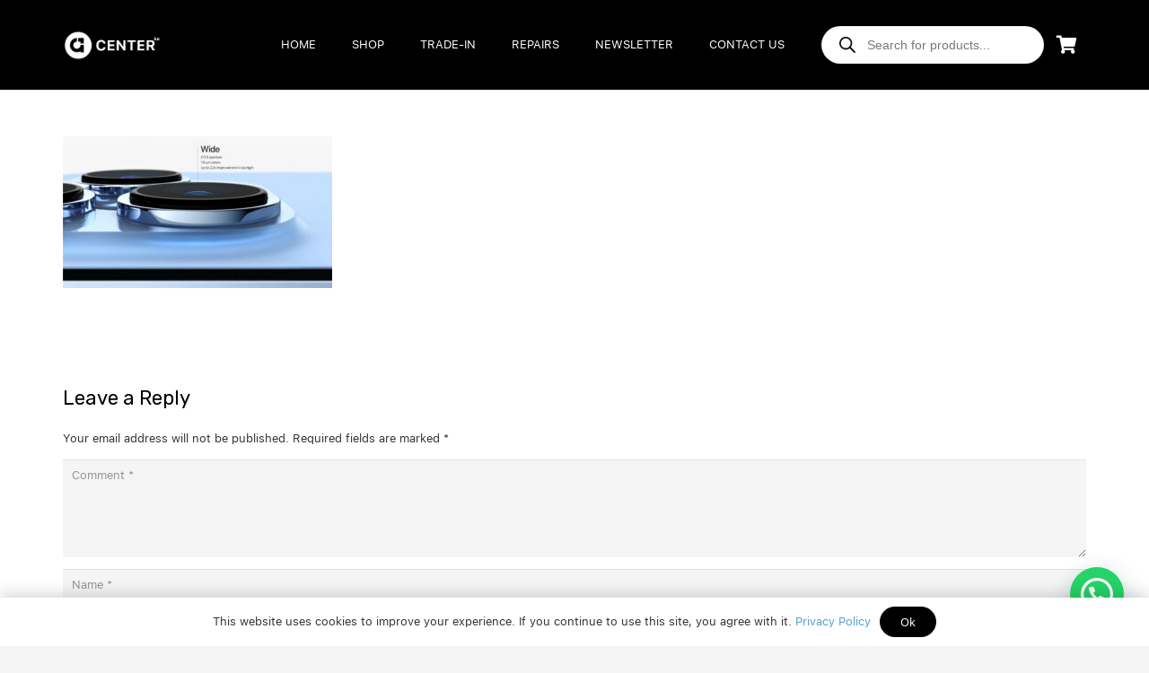

--- FILE ---
content_type: text/javascript
request_url: https://applecenter.co.ke/wp-content/plugins/quote-generator/public/js/frontend-scripts.js?ver=1.0.0.1769432229
body_size: 816
content:
/**
 * Frontend Scripts - Quote Generator
 * General frontend functionality
 */

(function($) {
	'use strict';

	/**
	 * Initialize on document ready
	 */
	$(document).ready(function() {
		initFrontendScripts();
	});

	/**
	 * Initialize Frontend Scripts
	 */
	function initFrontendScripts() {
		// Add smooth scroll for anchor links
		$(document).on('click', 'a[href^="#"]', function(e) {
			const target = $(this.getAttribute('href'));
			if (target.length) {
				e.preventDefault();
				$('html, body').stop().animate({
					scrollTop: target.offset().top - 100
				}, 500);
			}
		});

		// Initialize tooltips if any
		if (typeof $.fn.tooltip !== 'undefined') {
			$('[data-toggle="tooltip"]').tooltip();
		}

		// Handle quantity changes
		$(document).on('change', '.qg-quantity-input', function() {
			updateLineItemTotal($(this));
		});

		// Handle discount changes
		$(document).on('change', '.qg-discount-input', function() {
			updateLineItemTotal($(this));
		});

		// Log frontend initialization
		if (typeof console !== 'undefined' && console.log) {
			console.log('Quote Generator Frontend Scripts Initialized');
		}
	}

	/**
	 * Update line item total
	 */
	function updateLineItemTotal($input) {
		const $row = $input.closest('.qg-line-item');
		const quantity = parseFloat($row.find('.qg-quantity-input').val()) || 0;
		const price = parseFloat($row.find('.qg-price-input').val()) || 0;
		const discount = parseFloat($row.find('.qg-discount-input').val()) || 0;

		let subtotal = quantity * price;

		if (discount > 0) {
			subtotal = subtotal - (subtotal * (discount / 100));
		}

		$row.find('.qg-line-item-total').text(formatCurrency(subtotal));

		// Trigger recalculation
		$(document).trigger('qg:recalculate-totals');
	}

	/**
	 * Format currency
	 */
	function formatCurrency(amount) {
		if (typeof quoteGenerator !== 'undefined' && quoteGenerator.currency) {
			return quoteGenerator.currency + parseFloat(amount).toFixed(2);
		}
		return '$' + parseFloat(amount).toFixed(2);
	}

	/**
	 * Show loading state
	 */
	window.qgShowLoading = function($element) {
		$element.addClass('qg-loading').prop('disabled', true);
	};

	/**
	 * Hide loading state
	 */
	window.qgHideLoading = function($element) {
		$element.removeClass('qg-loading').prop('disabled', false);
	};

	/**
	 * Show notification
	 */
	window.qgShowNotification = function(message, type) {
		type = type || 'success';

		const $notification = $('<div class="qg-notification qg-notification-' + type + '">' + message + '</div>');

		$('body').append($notification);

		setTimeout(function() {
			$notification.addClass('qg-notification-show');
		}, 100);

		setTimeout(function() {
			$notification.removeClass('qg-notification-show');
			setTimeout(function() {
				$notification.remove();
			}, 300);
		}, 3000);
	};

})(jQuery);


--- FILE ---
content_type: text/javascript
request_url: https://applecenter.co.ke/wp-content/plugins/quote-generator/public/js/quote-form.js?ver=1.0.0.1769432229
body_size: 3080
content:
/**
 * Quote Form Frontend - Quote Generator
 */

(function($) {
	'use strict';

	let selectedProducts = [];
	let searchTimeout = null;

	/**
	 * Initialize on document ready
	 */
	$(document).ready(function() {
		initProductSearch();
		initFormSubmit();
		initResetForm();
		initCartSync();
	});

	/**
	 * Initialize Product Search
	 */
	function initProductSearch() {
		$('#qg_product_search').on('input', function() {
			const searchTerm = $(this).val().trim();

			clearTimeout(searchTimeout);

			if (searchTerm.length < 2) {
				$('#qg-product-search-results').hide().empty();
				return;
			}

			searchTimeout = setTimeout(function() {
				searchProducts(searchTerm);
			}, 300);
		});

		// Close search results when clicking outside
		$(document).on('click', function(e) {
			if (!$(e.target).closest('.qg-search-wrapper').length) {
				$('#qg-product-search-results').hide();
			}
		});

		// Handle product selection from search results
		$(document).on('click', '.qg-search-result-item', function() {
			const productData = {
				id: $(this).data('product-id'),
				name: $(this).data('product-name'),
				sku: $(this).data('product-sku'),
				price: parseFloat($(this).data('product-price')),
				image: $(this).data('product-image'),
				type: $(this).data('product-type')
			};

			addProduct(productData);
			$('#qg_product_search').val('');
			$('#qg-product-search-results').hide();
		});
	}

	/**
	 * Search for products via AJAX
	 */
	function searchProducts(searchTerm) {
		$.ajax({
			url: quoteGeneratorPublic.ajaxUrl,
			type: 'GET',
			data: {
				action: 'qg_search_products',
				nonce: quoteGeneratorPublic.nonce,
				search: searchTerm
			},
			beforeSend: function() {
				$('#qg-product-search-results').html('<div class="qg-search-loading">Searching...</div>').show();
			},
			success: function(response) {
				if (response.success && response.data.products.length > 0) {
					renderSearchResults(response.data.products);
				} else {
					$('#qg-product-search-results').html(
						'<div class="qg-search-no-results">No products found</div>'
					).show();
				}
			},
			error: function() {
				$('#qg-product-search-results').html(
					'<div class="qg-search-error">Error searching products</div>'
				).show();
			}
		});
	}

	/**
	 * Render search results
	 */
	function renderSearchResults(products) {
		let html = '';

		products.forEach(function(product) {
			const price = formatPrice(product.price);
			const image = product.image || '';

			html += '<div class="qg-search-result-item" ' +
				'data-product-id="' + product.id + '" ' +
				'data-product-name="' + escapeHtml(product.name) + '" ' +
				'data-product-sku="' + escapeHtml(product.sku) + '" ' +
				'data-product-price="' + product.price + '" ' +
				'data-product-image="' + escapeHtml(image) + '" ' +
				'data-product-type="' + product.type + '">';

			if (image) {
				html += '<div class="qg-result-image"><img src="' + image + '" alt="' + escapeHtml(product.name) + '"></div>';
			}

			html += '<div class="qg-result-info">';
			html += '<div class="qg-result-name">' + escapeHtml(product.name) + '</div>';
			if (product.sku) {
				html += '<div class="qg-result-sku">SKU: ' + escapeHtml(product.sku) + '</div>';
			}
			html += '<div class="qg-result-price">' + price + '</div>';
			html += '</div>';
			html += '</div>';
		});

		$('#qg-product-search-results').html(html).show();
	}

	/**
	 * Add product to selected products
	 */
	function addProduct(productData) {
		// Check if product already exists
		const existingIndex = selectedProducts.findIndex(p => p.id === productData.id);

		if (existingIndex !== -1) {
			// Increment quantity if already exists
			selectedProducts[existingIndex].quantity++;
		} else {
			// Add new product with quantity 1
			selectedProducts.push({
				...productData,
				quantity: 1
			});
		}

		renderSelectedProducts();
		updateQuoteSummary();
	}

	/**
	 * Render selected products
	 */
	function renderSelectedProducts() {
		const $container = $('#qg-selected-products');

		if (selectedProducts.length === 0) {
			$container.html(
				'<div class="qg-empty-products">' +
				'<div class="qg-empty-icon">📦</div>' +
				'<p>No products selected yet</p>' +
				'<small>Search and add products to your quote</small>' +
				'</div>'
			);
			return;
		}

		let html = '<div class="qg-products-list">';

		selectedProducts.forEach(function(product, index) {
			const subtotal = product.price * product.quantity;

			html += '<div class="qg-product-item" data-index="' + index + '">';

			if (product.image) {
				html += '<div class="qg-product-image"><img src="' + product.image + '" alt="' + escapeHtml(product.name) + '"></div>';
			}

			html += '<div class="qg-product-details">';
			html += '<div class="qg-product-name">' + escapeHtml(product.name) + '</div>';
			if (product.sku) {
				html += '<div class="qg-product-sku">SKU: ' + escapeHtml(product.sku) + '</div>';
			}
			html += '<div class="qg-product-price">' + formatPrice(product.price) + ' each</div>';
			html += '</div>';

			html += '<div class="qg-product-quantity">';
			html += '<button type="button" class="qg-qty-btn qg-qty-decrease" data-index="' + index + '">−</button>';
			html += '<input type="number" class="qg-qty-input" data-index="' + index + '" value="' + product.quantity + '" min="1" max="999">';
			html += '<button type="button" class="qg-qty-btn qg-qty-increase" data-index="' + index + '">+</button>';
			html += '</div>';

			html += '<div class="qg-product-subtotal">' + formatPrice(subtotal) + '</div>';

			html += '<button type="button" class="qg-product-remove" data-index="' + index + '" title="Remove">×</button>';

			html += '</div>';
		});

		html += '</div>';

		$container.html(html);

		// Bind quantity change events
		bindQuantityEvents();
	}

	/**
	 * Bind quantity change events
	 */
	function bindQuantityEvents() {
		// Decrease quantity
		$(document).on('click', '.qg-qty-decrease', function() {
			const index = $(this).data('index');
			if (selectedProducts[index].quantity > 1) {
				selectedProducts[index].quantity--;
				renderSelectedProducts();
				updateQuoteSummary();
			}
		});

		// Increase quantity
		$(document).on('click', '.qg-qty-increase', function() {
			const index = $(this).data('index');
			if (selectedProducts[index].quantity < 999) {
				selectedProducts[index].quantity++;
				renderSelectedProducts();
				updateQuoteSummary();
			}
		});

		// Direct input
		$(document).on('change', '.qg-qty-input', function() {
			const index = $(this).data('index');
			let quantity = parseInt($(this).val());

			if (isNaN(quantity) || quantity < 1) {
				quantity = 1;
			} else if (quantity > 999) {
				quantity = 999;
			}

			selectedProducts[index].quantity = quantity;
			renderSelectedProducts();
			updateQuoteSummary();
		});

		// Remove product
		$(document).on('click', '.qg-product-remove', function() {
			const index = $(this).data('index');
			selectedProducts.splice(index, 1);
			renderSelectedProducts();
			updateQuoteSummary();
		});
	}

	/**
	 * Update quote summary
	 */
	function updateQuoteSummary() {
		let subtotal = 0;

		selectedProducts.forEach(function(product) {
			subtotal += product.price * product.quantity;
		});

		// Calculate tax (you can enhance this with actual WooCommerce tax calculation)
		const taxRate = 0.10; // 10% default - should come from WooCommerce
		const tax = subtotal * taxRate;
		const total = subtotal + tax;

		$('#qg-summary-subtotal').text(formatPrice(subtotal));
		$('#qg-summary-tax').text(formatPrice(tax));
		$('#qg-summary-total').text(formatPrice(total));
	}

	/**
	 * Initialize form submit
	 */
	function initFormSubmit() {
		$('#qg-quote-form').on('submit', function(e) {
			e.preventDefault();

			// Validate that products are selected
			if (selectedProducts.length === 0) {
				showNotification('Please add at least one product to your quote', 'error');
				return;
			}

			// Prepare form data
			const formData = new FormData(this);
			formData.append('items', JSON.stringify(selectedProducts));

			// Show loading state
			$('#qg-form-loading').fadeIn();
			$('#qg-submit-quote').prop('disabled', true);

			// Submit via AJAX
			$.ajax({
				url: quoteGeneratorPublic.ajaxUrl,
				type: 'POST',
				data: formData,
				processData: false,
				contentType: false,
				success: function(response) {
					$('#qg-form-loading').fadeOut();
					$('#qg-submit-quote').prop('disabled', false);

					if (response.success) {
						showNotification('Quote request submitted successfully!', 'success');
						resetForm();

						// Optionally redirect or show success message
						if (response.data.redirect) {
							setTimeout(function() {
								window.location.href = response.data.redirect;
							}, 1500);
						}
					} else {
						showNotification(response.data.message || 'Failed to submit quote', 'error');
					}
				},
				error: function() {
					$('#qg-form-loading').fadeOut();
					$('#qg-submit-quote').prop('disabled', false);
					showNotification('Error submitting quote request', 'error');
				}
			});
		});
	}

	/**
	 * Initialize reset form
	 */
	function initResetForm() {
		$('#qg-reset-form').on('click', function() {
			if (confirm('Are you sure you want to reset the form? All data will be lost.')) {
				resetForm();
			}
		});
	}

	/**
	 * Reset form
	 */
	function resetForm() {
		$('#qg-quote-form')[0].reset();
		selectedProducts = [];
		renderSelectedProducts();
		updateQuoteSummary();
	}

	/**
	 * Initialize cart sync for cart/checkout pages
	 */
	function initCartSync() {
		const context = $('.qg-quote-form-wrapper').data('context');

		if (context === 'cart' || context === 'checkout') {
			// Auto-populate from WooCommerce cart
			syncCartProducts();
		} else if (context === 'product') {
			// Auto-populate from current product
			syncProductPage();
		}
	}

	/**
	 * Sync products from WooCommerce cart
	 */
	function syncCartProducts() {
		$.ajax({
			url: quoteGeneratorPublic.ajaxUrl,
			type: 'GET',
			data: {
				action: 'qg_get_cart_data',
				nonce: quoteGeneratorPublic.nonce
			},
			success: function(response) {
				if (response.success && response.data.items) {
					// Convert cart items to selected products
					selectedProducts = response.data.items.map(function(item) {
						return {
							id: item.product_id,
							name: item.name,
							sku: item.sku,
							price: parseFloat(item.price),
							quantity: parseInt(item.quantity),
							image: item.image || ''
						};
					});

					renderSelectedProducts();
					updateQuoteSummary();

					// Store cart snapshot
					$('#qg-cart-snapshot').val(JSON.stringify(response.data));
				}
			}
		});
	}

	/**
	 * Sync product from product page
	 */
	function syncProductPage() {
		const productId = $('.qg-quote-form-wrapper').data('product-id');

		if (!productId) {
			return;
		}

		$.ajax({
			url: quoteGeneratorPublic.ajaxUrl,
			type: 'GET',
			data: {
				action: 'qg_get_product',
				nonce: quoteGeneratorPublic.nonce,
				product_id: productId
			},
			success: function(response) {
				if (response.success && response.data.product) {
					const product = response.data.product;

					// Add product to selected products
					selectedProducts = [{
						id: product.id,
						name: product.name,
						sku: product.sku,
						price: parseFloat(product.price),
						quantity: 1,
						image: product.image || '',
						type: product.type
					}];

					renderSelectedProducts();
					updateQuoteSummary();
				}
			}
		});
	}

	/**
	 * Format price
	 */
	function formatPrice(price) {
		const currency = quoteGeneratorPublic.currency || '$';
		const decimals = quoteGeneratorPublic.decimals || 2;

		return currency + parseFloat(price).toFixed(decimals);
	}

	/**
	 * Escape HTML
	 */
	function escapeHtml(text) {
		const map = {
			'&': '&amp;',
			'<': '&lt;',
			'>': '&gt;',
			'"': '&quot;',
			"'": '&#039;'
		};
		return text.replace(/[&<>"']/g, function(m) { return map[m]; });
	}

	/**
	 * Show notification
	 */
	function showNotification(message, type) {
		type = type || 'success';

		const toastClass = 'qg-toast-' + type;
		const $toast = $('<div class="qg-toast ' + toastClass + '">' +
			'<div class="qg-toast-content">' +
			'<div class="qg-toast-title">' + message + '</div>' +
			'</div>' +
			'</div>');

		// Create container if it doesn't exist
		if ($('.qg-toast-container').length === 0) {
			$('body').append('<div class="qg-toast-container"></div>');
		}

		// Add toast to container
		$('.qg-toast-container').append($toast);

		// Auto-remove after 3 seconds
		setTimeout(function() {
			$toast.fadeOut(300, function() {
				$(this).remove();
			});
		}, 3000);
	}

})(jQuery);
